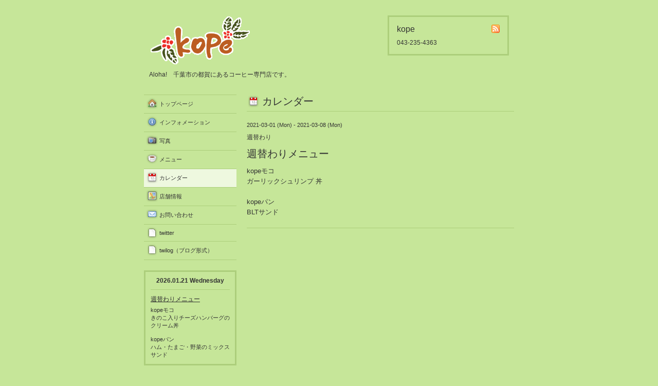

--- FILE ---
content_type: text/html; charset=utf-8
request_url: https://hale-kope.com/calendar/3755961
body_size: 1817
content:
<!DOCTYPE html PUBLIC "-//W3C//DTD XHTML 1.0 Transitional//EN" "http://www.w3.org/TR/xhtml1/DTD/xhtml1-transitional.dtd">
<html xmlns="http://www.w3.org/1999/xhtml" xml:lang="ja" lang="ja">
<head>
<meta http-equiv="Content-Type" content="text/html; charset=UTF-8" />
<title>週替わりメニュー - kope</title>
<meta name="keywords" content="kope,コーヒー専門店" />
<meta name="description" content="kopeモコガーリックシュリンプ 丼kopeパンBLTサンド" />
<meta property="og:title" content="kope" />
<meta property="og:image" content="https://cdn.goope.jp/1006/0909232304206d22.gif" />
<meta property="og:site_name" content="kope" />
<meta http-equiv="content-style-type" content="text/css" />
<meta http-equiv="content-script-type" content="text/javascript" />

<link rel="alternate" type="application/rss+xml" title="kope / RSS" href="/feed.rss" />
<style type="text/css" media="all">@import "/style.css?4030-1635990806";</style>
<script type="text/javascript" src="/js/jquery.js"></script>
<script type="text/javascript" src="/js/tooltip.js"></script>
<script type="text/javascript" src="/js/thickbox.js"></script>
</head>

<body id="calendar">

<div id="wrapper">
<div id="wrapper_inner">

<!-- ヘッダー部分ここから // -->
<div id="header">
<div id="header_inner">

  <div class="shop_title">
    <div class="shop_rss"><a href="/feed.rss"><img src="/img/icon/rss.png" /></a></div>
    <div class="shop_name">kope</div>
    <div class="shop_tel">043-235-4363</div>
  </div>

  <div class="site_title">
    <h1 class="site_logo"><a href="https://hale-kope.com"><img src='//cdn.goope.jp/1006/0909232304206d22.gif' alt='kope' /></a></h1>
    <div class="site_description">Aloha!　千葉市の都賀にあるコーヒー専門店です。</div>
  </div>

  <br class="clear" />

</div>
</div>
<!-- // ヘッダー部分ここまで -->


<div id="contents">
<div id="contents_inner">


  <!-- メイン部分ここから -->
  <div id="main">
  <div id="main_inner">

    


    


    


    


    
    <!----------------------------------------------

      ページ：カレンダー

    ---------------------------------------------->
    <h2 class="page_title">カレンダー</h2>

    


    
      <div class="schedule_detail">
        <div class="schedule_detail_date">
          2021-03-01 (Mon) - 2021-03-08 (Mon)
        </div>
        <div class="schedule_detail_category">
          週替わり
        </div>
        <div class="schedule_detail_title">
          週替わりメニュー
        </div>
        <div class="schedule_detail_body">
          
          <p style="-webkit-text-size-adjust: auto;">kopeモコ</p>
<p style="-webkit-text-size-adjust: auto;">ガーリックシュリンプ 丼</p>
<p style="-webkit-text-size-adjust: auto;">&nbsp;</p>
<p style="-webkit-text-size-adjust: auto;">kopeパン</p>
<p style="-webkit-text-size-adjust: auto;">BLTサンド</p>
          <br class="clear" />
        </div>
      </div>
    

    


    


    


    


    


    


    


  </div>
  </div>
  <!-- // メイン部分ここまで -->

</div>
</div>
<!-- // contents -->


<!-- ナビゲーション部分ここから // -->
<div id="navi">
<div id="navi_inner">
  <ul>
    
    <li><a href="/"  class="navi_top">トップページ</a></li>
    
    <li><a href="/info"  class="navi_info">インフォメーション</a></li>
    
    <li><a href="/photo"  class="navi_photo">写真</a></li>
    
    <li><a href="/menu"  class="navi_menu">メニュー</a></li>
    
    <li><a href="/calendar"  class="navi_calendar active">カレンダー</a></li>
    
    <li><a href="/about"  class="navi_about">店舗情報</a></li>
    
    <li><a href="/contact"  class="navi_contact">お問い合わせ</a></li>
    
    <li><a href="/free/twitter"  class="navi_free free_3110">twitter</a></li>
    
    <li><a href="/free/twilog"  class="navi_free free_3408">twilog（ブログ形式）</a></li>
    
  </ul>
  <br class="clear" />
</div>
<!-- ナビゲーションパーツここから // -->

<!-- // ナビゲーションパーツここまで -->
</div>
<!-- // ナビゲーション部分ここまで -->


<!-- サイドバー部分ここから // -->
<div id="sidebar">
<div id="sidebar_inner">

  <div class="today_area">
    <div class="today_title">2026.01.21 Wednesday</div>
    
    <div class="today_schedule">
      <div class="today_schedule_title">
        <a href="/calendar/6550014"> 週替わりメニュー</a>
      </div>
      <div class="today_schedule_body">
        <p>kopeモコ</p>
<p>きのこ入りチーズハンバーグのクリーム丼</p>
<p>&nbsp;</p>
<p>kopeパン</p>
<p>ハム・たまご・野菜のミックスサンド</p>
      </div>
    </div>
    
  </div>

  <div class="qr_area">
    <div class="qr_title">携帯サイト</div>
    <div class="qr_img"><img src="//r.goope.jp/qr/hale-kope"width="100" height="100" /></div>
  </div>

  <div class="counter_area">
    <div class="counter_title">カウンター</div>
    <div class="counter_today">
      Today: <span class="num">174</span>
    </div>
    <div class="counter_yesterday">
      Yesterday: <span class="num">656</span>
    </div>
    <div class="counter_total">
      Total: <span class="num">2517592</span>
    </div>
  </div>

</div>
</div>
<!-- // サイドバー部分ここまで -->


<!-- フッター部分ここから // -->
<div id="footer">
<div id="footer_inner">

  <div class="copyright">
    &copy;2026 <a href="https://hale-kope.com">kope</a>. All Rights Reserved.
  </div>

  <div class="powered_sns">
    <span class="powered">
      Powered by
      <a href="https://goope.jp/">グーペ</a> / <a href="https://admin.goope.jp/">Admin</a>
    </span>
    <span class="social_wrap">
      

      

      
    </span>
  </div>

  <br class="clear" />

</div>
</div>
<!-- // フッター部分ここまで -->

</div>
</div>

</body>
</html>


--- FILE ---
content_type: text/css; charset=utf-8
request_url: https://hale-kope.com/style.css?4030-1635990806
body_size: 5870
content:
/* -----------------------------------------

  Goope Style / Plain
  2011.09.06
  paperboy&co.

----------------------------------------- */

* {
	margin: 0;
	padding: 0;
	}


img {
	border: none;
	vertical-align: middle;
	}

br.clear {
	font-size: 0;
	line-height: 0;
	clear: both;
	}




/* ---------------------------------

	センタリング
	2カラム
	左ナビゲーション

--------------------------------- */

div#wrapper {
	width: 760px;
	margin: 0 auto;
	}

div#main {
	float: right;
	width: 540px;
	}

div#navi {
	float: left;
	width: 200px;
	}

div#sidebar {
	float: left;
	clear: left;
	width: 200px;
	}

div#footer {
	clear: both;
	width: 100%;
	}







/* --------------------------------------
	HTML再定義
--------------------------------------- */
body {
  background: #c6e699;
  color: #333333;
  font-size: 13px;
  font-family: arial,'hiragino kaku gothic pro','ヒラギノ角ゴ pro w3','ＭＳ Ｐゴシック';
  word-wrap: break-word;
  background-image: none;
}



a:link {
	color: #333333;
	text-decoration: underline;
	}
a:visited {
	color: #333333;
	text-decoration: underline;
	}
a:hover {
	color: #000000;
	text-decoration: none;
	}
a:active {
	color: #000000;
	text-decoration: none;
	outline: none;
	position: relative;
	top: 1px;
	}


/* --------------------------------------
	テーマ別レイアウト
--------------------------------------- */

#wrapper {
	}
	#wrapper_inner {
		margin: 0 10px;
		}

	#header {
		padding: 30px 0;
		}
		#header_inner {
			margin: 0 10px;
			}

		#contents {
			}

		#main {
			margin-bottom: 20px;
			}
			#main_inner {
				margin: 0 10px;
				}

		#navi {
			margin-bottom: 20px;
			}
			#navi_inner {
				margin: 0 10px;
				}
			#navi_parts {
				margin: 10px 0px;
				}
			.navi_parts_detail {
				margin-bottom:5px;
				text-align:center;
				}

		#sidebar {
			margin-bottom: 20px;
			}
			#sidebar_inner {
				margin: 0 10px;
				}

	#footer {
		padding: 10px 0;
		border-top: 2px solid #acce7b;
		}
		#footer_inner {
			margin: 0 10px;
			}

  .line-it-button {
    padding-bottom: 10px;
  }

/* --------------------------------------
	ヘッダー
--------------------------------------- */

.shop_title {
	float: right;
	margin: 0 10px 0 0;
	padding: 15px;
	width: 200px;
	border: 3px solid #acce7b;
	}
.shop_rss {
  width: 16px;
  height: 16px;
  float: right;
  margin: 0 0 0 20px;
}
.shop_name {
  font-size: 16px;
  margin: 0 0 10px 0;
}

.shop_tel {
  font-size: 12px;
}


.site_title {
	float: left;
	margin: 0 0 0 10px;
	}
	h1.site_logo {
		font-size: 30px;
		}
		h1.site_logo a {
			}
.site_description {
  font-size: 12px;
  margin-top: 10px;
}




/* --------------------------------------
	メイン
--------------------------------------- */

#main h2.page_title {
	font: 20px 'Georgia';
	margin: 0 0 20px 0;
	padding: 0 0 5px 30px;
	border-bottom: 1px solid #acce7b;
	color: #333333;
	}
	body#info #main h2.page_title {
		background: url(/img/menu/info.png) no-repeat;
		}
	body#calendar #main h2.page_title {
		background: url(/img/menu/calendar.png) no-repeat;
		}
	body#menu #main h2.page_title {
		background: url(/img/menu/menu.png) no-repeat;
		}
	body#photo #main h2.page_title {
		background: url(/img/menu/photo.png) no-repeat;
		}
	body#coupon #main h2.page_title {
		background: url(/img/menu/coupon.png) no-repeat;
		}
	body#about #main h2.page_title {
		background: url(/img/menu/about.png) no-repeat;
		}
	body#contact #main h2.page_title {
		background: url(/img/menu/contact.png) no-repeat;
		}
  body#recruit #main h2.page_title {
		background: url(/img/menu/recruit.png) no-repeat;
		}
  body#reservation #main h2.page_title {
		background: url(/img/menu/reservation.png) no-repeat;
		}
	body#free #main h2.page_title {
		background: url(/img/menu/free.png) no-repeat;
		}
	body#staff #main h2.page_title {
		background: url(/img/menu/free.png) no-repeat;
		}
	body#top #main h2.page_title {
		padding-left: 5px;
		}


	* html body#info #main h2.page_title {
		background: url(/img/menu/info.gif) no-repeat;
		}
	* html body#calendar #main h2.page_title {
		background: url(/img/menu/calendar.gif) no-repeat;
		}
	* html body#menu #main h2.page_title {
		background: url(/img/menu/menu.gif) no-repeat;
		}
	* html body#photo #main h2.page_title {
		background: url(/img/menu/photo.gif) no-repeat;
		}
	* html body#coupon #main h2.page_title {
		background: url(/img/menu/coupon.gif) no-repeat;
		}
	* html body#about #main h2.page_title {
		background: url(/img/menu/about.gif) no-repeat;
		}
	* html body#contact #main h2.page_title {
		background: url(/img/menu/contact.gif) no-repeat;
		}
  * html body#recruit #main h2.page_title {
		background: url(/img/menu/recruit.gif) no-repeat;
		}
  * html body#reservation #main h2.page_title {
		background: url(/img/menu/reservation.gif) no-repeat;
		}
	* html body#free #main h2.page_title {
		background: url(/img/menu/free.gif) no-repeat;
		}
	* html body#staff #main h2.page_title {
		background: url(/img/menu/free.gif) no-repeat;
		}


/* --------------------------------------
	ナビゲーション
--------------------------------------- */

	#navi ul {
		margin: 0;
		list-style-type: none;
		border-top: 1px solid #acce7b;
		}
		#navi ul li {
			border-bottom: 1px solid #acce7b;
			}

			#navi ul li a {
				height: 100%;
				display: block;
				margin: 0 0 0 0;
				padding: 10px 10px 10px 30px;
				font-size: 11px;
				text-decoration: none;
				background: #c6e699;
				}

			#navi ul li a.navi_top {
				background: #c6e699 url(/img/menu/home.png) no-repeat 3px 3px;
				}
			#navi ul li a.navi_info {
				background: #c6e699 url(/img/menu/info.png) no-repeat 3px 3px;
				}
			#navi ul li a.navi_calendar {
				background: #c6e699 url(/img/menu/calendar.png) no-repeat 3px 3px;
				}
			#navi ul li a.navi_menu {
				background: #c6e699 url(/img/menu/menu.png) no-repeat 3px 3px;
				}
			#navi ul li a.navi_photo {
				background: #c6e699 url(/img/menu/photo.png) no-repeat 3px 3px;
				}
			#navi ul li a.navi_coupon {
				background: #c6e699 url(/img/menu/coupon.png) no-repeat 3px 3px;
				}
			#navi ul li a.navi_about {
				background: #c6e699 url(/img/menu/about.png) no-repeat 3px 3px;
				}
			#navi ul li a.navi_contact {
				background: #c6e699 url(/img/menu/contact.png) no-repeat 3px 3px;
				}
			#navi ul li a.navi_free {
				background: #c6e699 url(/img/menu/free.png) no-repeat 3px 3px;
				}
			#navi ul li a.navi_staff {
				background: #c6e699 url(/img/menu/free.png) no-repeat 3px 3px;
				}
			#navi ul li a.navi_links {
				background: #c6e699 url(/img/menu/link.png) no-repeat 3px 3px;
				}
      #navi ul li a.navi_melmaga {
        background: #c6e699 url(/img/menu/mailmagazine.png) no-repeat 3px 3px;
        }
      #navi ul li a.navi_recruit {
        background: #c6e699 url(/img/menu/recruit.png) no-repeat 3px 3px;
        }
      #navi ul li a.navi_reservation {
        background: #c6e699 url(/img/menu/reservation.png) no-repeat 3px 3px;
        }

			#navi ul li a:hover {
				background-color: #eef8df;
				}

			body#top #navi ul li a.navi_top {
				background: #eef8df url(/img/menu/home.png) no-repeat 3px 3px;
				color: #333333;
				}
			body#info #navi ul li a.navi_info {
				background: #eef8df url(/img/menu/info.png) no-repeat 3px 3px;
				color: #333333;
				}
			body#calendar #navi ul li a.navi_calendar {
				background: #eef8df url(/img/menu/calendar.png) no-repeat 3px 3px;
				color: #333333;
				}
			body#menu #navi ul li a.navi_menu {
				background: #eef8df url(/img/menu/menu.png) no-repeat 3px 3px;
				color: #333333;
				}
			body#photo #navi ul li a.navi_photo {
				background: #eef8df url(/img/menu/photo.png) no-repeat 3px 3px;
				color: #333333;
				}
			body#coupon #navi ul li a.navi_coupon {
				background: #eef8df url(/img/menu/coupon.png) no-repeat 3px 3px;
				color: #333333;
				}
			body#about #navi ul li a.navi_about {
				background: #eef8df url(/img/menu/about.png) no-repeat 3px 3px;
				color: #333333;
				}
			body#contact #navi ul li a.navi_contact {
				background: #eef8df url(/img/menu/contact.png) no-repeat 3px 3px;
				color: #333333;
				}
			body#free #navi ul li a.navi_free {
				background: #eef8df url(/img/menu/free.png) no-repeat 3px 3px;
				color: #333333;
				}
			body#staff #navi ul li a.navi_staff {
				background: #eef8df url(/img/menu/free.png) no-repeat 3px 3px;
				color: #333333;
				}
      body#melmaga #navi ul li a.navi_melmaga {
        background: #eef8df url(/img/menu/mailmagazine.png) no-repeat 3px 3px;
        color: #333333;
        }
      body#recruit #navi ul li a.navi_recruit {
        background: #eef8df url(/img/menu/recruit.png) no-repeat 3px 3px;
        color: #333333;
        }
      body#reservation #navi ul li a.navi_reservation {
        background: #eef8df url(/img/menu/reservation.png) no-repeat 3px 3px;
        color: #333333;
        }

			/* For IE6 */
			* html #navi ul li a.navi_top {
				background: #c6e699 url(/img/menu/home.gif) no-repeat 3px 3px;
				}
			* html #navi ul li a.navi_info {
				background: #c6e699 url(/img/menu/info.gif) no-repeat 3px 3px;
				}
			* html #navi ul li a.navi_calendar {
				background: #c6e699 url(/img/menu/calendar.gif) no-repeat 3px 3px;
				}
			* html #navi ul li a.navi_menu {
				background: #c6e699 url(/img/menu/menu.gif) no-repeat 3px 3px;
				}
			* html #navi ul li a.navi_photo {
				background: #c6e699 url(/img/menu/photo.gif) no-repeat 3px 3px;
				}
			* html #navi ul li a.navi_coupon {
				background: #c6e699 url(/img/menu/coupon.gif) no-repeat 3px 3px;
				}
			* html #navi ul li a.navi_about {
				background: #c6e699 url(/img/menu/about.gif) no-repeat 3px 3px;
				}
			* html #navi ul li a.navi_contact {
				background: #c6e699 url(/img/menu/contact.gif) no-repeat 3px 3px;
				}
			* html #navi ul li a.navi_free {
				background: #c6e699 url(/img/menu/free.gif) no-repeat 3px 3px;
				}
			* html #navi ul li a.navi_staff {
				background: #c6e699 url(/img/menu/free.gif) no-repeat 3px 3px;
				}
			* html #navi ul li a.navi_links {
				background: #c6e699 url(/img/menu/link.gif) no-repeat 3px 3px;
				}
      * html #navi ul li a.navi_melmaga {
          background: #c6e699 url(/img/menu/mailmagazine.gif) no-repeat 3px 3px;
          }
      * html #navi ul li a.navi_recruit {
          background: #c6e699 url(/img/menu/recruit.gif) no-repeat 3px 3px;
          }
      * html #navi ul li a.navi_reservation {
          background: #c6e699 url(/img/menu/reservation.gif) no-repeat 3px 3px;
          }

			* html #navi ul li a:hover {
				background-color: #eef8df;
				}

			* html body#top #navi ul li a.navi_top {
				background: #eef8df url(/img/menu/home.gif) no-repeat 3px 3px;
				color: #333333;
				}
			* html body#info #navi ul li a.navi_info {
				background: #eef8df url(/img/menu/info.gif) no-repeat 3px 3px;
				color: #333333;
				}
			* html body#calendar #navi ul li a.navi_calendar {
				background: #eef8df url(/img/menu/calendar.gif) no-repeat 3px 3px;
				color: #333333;
				}
			* html body#menu #navi ul li a.navi_menu {
				background: #eef8df url(/img/menu/menu.gif) no-repeat 3px 3px;
				color: #333333;
				}
			* html body#photo #navi ul li a.navi_photo {
				background: #eef8df url(/img/menu/photo.gif) no-repeat 3px 3px;
				color: #333333;
				}
			* html body#coupon #navi ul li a.navi_coupon {
				background: #eef8df url(/img/menu/coupon.gif) no-repeat 3px 3px;
				color: #333333;
				}
			* html body#about #navi ul li a.navi_about {
				background: #eef8df url(/img/menu/about.gif) no-repeat 3px 3px;
				color: #333333;
				}
			* html body#contact #navi ul li a.navi_contact {
				background: #eef8df url(/img/menu/contact.gif) no-repeat 3px 3px;
				color: #333333;
				}
			* html body#free #navi ul li a.navi_free {
				background: #eef8df url(/img/menu/free.gif) no-repeat 3px 3px;
				color: #333333;
				}
			* html body#staff #navi ul li a.navi_staff {
				background: #eef8df url(/img/menu/free.gif) no-repeat 3px 3px;
				color: #333333;
				}
      * html body#melmaga #navi ul li a.navi_melmaga {
        background: #eef8df url(/img/menu/mailmagazine.gif) no-repeat 3px 3px;
        color: #333333;
        }
      * html body#recruit #navi ul li a.navi_recruit {
        background: #eef8df url(/img/menu/recruit.gif) no-repeat 3px 3px;
        color: #333333;
        }
      * html body#reservation #navi ul li a.navi_reservation {
        background: #eef8df url(/img/menu/reservation.gif) no-repeat 3px 3px;
        color: #333333;
        }


	#navi ul.sub_navi {
		margin: 10px 0;
		border-top: none;
		}
		#navi ul.sub_navi li {
			margin: 0 0 10px 0;
			border-bottom: none;
			}
		#navi ul.sub_navi li a {
			display: inline-block;
			padding: 0 0 0 24px;
			font-size: 11px;
			background: url(/img/list/nomal.gif) no-repeat 10px 3px;
			text-decoration: underline;
			}
		#navi ul.sub_navi li a:hover {
			background: url(/img/list/hover.gif) no-repeat 10px 3px;
			}


	/* フリーページナビゲーション用 */
	
    a.navi_free{
        background-color: #c6e699 !important;

        
    }

    a.navi_free:hover {
        background-color: #eef8df !important;

        
    }

    body.id_3110 a.free_3110, body.id_3408 a.free_3408 {
        background-color: #eef8df !important;

        color: #333333 !important;

    }



/* --------------------------------------
	サイドバー
--------------------------------------- */

/* today */
.today_area {
  border: 3px solid #acce7b;
  padding: 10px;
}


	.today_title {
		font-size: 12px;
		font-weight: bolder;
		text-align: center;
		}

	.today_schedule {
		margin: 10px 0 0 0;
		padding: 10px 0 0 0;
		border-top: 1px solid #acce7b;
		}
		.today_schedule_title {
			margin: 0 0 5px 0;
			font-size: 12px;
			}
		.today_schedule_body {
			font-size: 11px;
			}

/* QRコード */
.qr_area {
  border: 3px solid #acce7b;
  margin: 10px 0;
  padding: 10px;
}


	.qr_title {
		font-size: 12px;
		font-weight: bolder;
		text-align: center;
		margin: 0 0 10px 0;
		}

	.qr_img {
		text-align: center;
		}


/* カウンター */
.counter_area {
  border: 3px solid #acce7b;
  margin: 10px 0;
  padding: 10px;
}

	.counter_title {
		font-size: 12px;
		font-weight: bolder;
		text-align: center;
		margin: 0 0 10px 0;
		}
	.counter_today {
		}
		.counter_today span.num {
			font-weight: bolder;
			}
	.counter_yesterday {
		}
		.counter_yesterday span.num {
			font-weight: bolder;
			}
	.counter_total {
		}
		.counter_total span.num {
			font-weight: bolder;
			}



/* --------------------------------------
    #フッター
--------------------------------------- */
.copyright {
  margin: 10px;
  float: left;
  font-size: 11px;
}
.powered {
}

    .powered_sns {
        margin: 10px;
        float: right;
        font-size: 11px;
        }

/* --------------------------------------
  ソーシャルアイコン
--------------------------------------- */

@font-face {
    font-family: 'icomoon';
    src: url('/css/social-icon-fonts/social-icon.eot?3koa62');
    src: url('/css/social-icon-fonts/social-icon.eot?3koa62#iefix') format('embedded-opentype'),
         url('/css/social-icon-fonts/social-icon.ttf?3koa62') format('truetype'),
         url('/css/social-icon-fonts/social-icon.woff?3koa62') format('woff'),
         url('/css/social-icon-fonts/social-icon.svg?3koa62#icomoon') format('svg');
    font-weight: normal;
    font-style: normal;
    }

[class^="icon-"], [class*=" icon-"] {
    /* use !important to prevent issues with browser extensions that change fonts */
    font-family: 'icomoon' !important;
    speak: none;
    font-style: normal;
    font-weight: normal;
    font-variant: normal;
    text-transform: none;
    line-height: 1;

    /* Better Font Rendering =========== */
    -webkit-font-smoothing: antialiased;
    -moz-osx-font-smoothing: grayscale;
    }

.icon-instagram:before {
    content: "\e900";
    }

.icon-facebook:before {
    content: "\e901";
    }

.icon-twitter:before {
    content: "\e902";
    }

.social_wrap {
    font-size: 16px;
    margin: 0 0 0 10px;
    }

.social_wrap a:link {
    color: #333333;
    text-decoration: none;
    }



/* --------------------------------------
	トップ
--------------------------------------- */

.welcome_area {
	margin-bottom: 20px;
	}
	.slideshow {
		margin: 0 0 20px 0;
		padding: 10px;
		background: #f9fdf5;
		}
	.message {
		font-size: 13px;
		line-height: 20px;
		padding: 10px;
		}

.information_area {
	}
	.information_area ul {
		margin: 10px 0 20px 20px;
		}
		.information_area ul li {
			margin: 10px 0 0 0;
			}


/* --------------------------------------
	インフォメーション
--------------------------------------- */

.info_area {
	}

	.info {
		margin: 0 0 20px 0;
		padding: 0 0 20px 0;
		border-bottom: 1px solid #acce7b;
		}

		.info_date {
			font-size: 11px;
			margin: 0 0 10px 0;
			}
		.info_title {
			font-size: 20px;
			margin: 0 0 10px 0;
			}
		.info_body {
			font-size: 13px;
			line-height: 20px;
			}
			.info_body img {
				float: right;
				margin: 0 0 5px 5px;
				padding: 3px;
				border: 1px solid #acce7b;
				background: #f9fdf5;
				}
			.info_body img:hover {
				border: 1px solid #acce7b;
				background: #eef8df;
				}


/* --------------------------------------
	カレンダー
--------------------------------------- */

.calendar_area {
	margin: 0 0 20px 0;
	}

	.calendar_header {
		margin: 0 0 20px 0;
		text-align: center;
		}

	.table_calendar {
		}
		.table_calendar th {
			text-align: center;
			font-size: 10px;
			border-bottom: 1px solid #acce7b;
			padding: 0 0 5px 0;
			}
			.table_calendar th.sun {
				color: #ff3355;
				}
			.table_calendar th.sat {
				color: #0066cc;
				}
		.table_calendar td {
			border-bottom: 1px solid #acce7b;
			border-left: 1px solid #acce7b;
			width: 14%;
			height: 70px;
			text-align: center;
			padding: 0 0 5px 0;
			}
			.table_calendar td:hover {
				background: #f9fdf5;
				}
				.table_calendar td img {
					padding: 2px;
					}
				.table_calendar td img:hover {
					border: 2px solid #acce7b;
					padding: 0;
					}

			.table_calendar td.sun {
				}
			.table_calendar td.sat {
				border-right: 1px solid #acce7b;
				}
			.table_calendar td p.day {
				font-size: 14px;
				line-height: 14px;
				margin: 2px 5px 0 5px;
				padding: 0;
				text-align: right;
				}
				.table_calendar td.sun p.day {
					color: #ff3355;
					}
				.table_calendar td.sat p.day {
					color: #0066cc;
					}

.schedule_area {
	}
	.schedule {
		margin: 0 0 20px 0;
		}
		.schedule_date {
			font-size: 12px;
			color: #333333;
			margin: 0 0 10px 0;
			padding: 0 0 5px 5px;
			border-bottom: 1px solid #acce7b;
			}
		.schedule ul {
			margin: 0 0 0 40px;
			}
			.schedule ul li {
				margin: 5px 0;
				font-size: 13px;
				line-height: 20px;
				}
				.schedule_time {
					font-size: 12px;
					}
				.schedule_title {
					font-size: 14px;
					}


	.schedule_detail {
		margin: 0 0 20px 0;
		padding: 0 0 20px 0;
		border-bottom: 1px solid #acce7b;
		}

		.schedule_detail_date {
			font-size: 11px;
			margin: 0 0 10px 0;
			}
		.schedule_detail_category {
			font-size: 12px;
			margin: 0 0 10px 0;
			}
		.schedule_detail_title {
			font-size: 20px;
			margin: 0 0 10px 0;
			}
		.schedule_detail_body {
			font-size: 13px;
			line-height: 20px;
			}
			.schedule_detail_body img {
				float: right;
				margin: 0 0 5px 5px;
				padding: 3px;
				border: 1px solid #acce7b;
				background: #f9fdf5;
				}
			.schedule_detail_body img:hover {
				border: 1px solid #acce7b;
				background: #eef8df;
				}


/* --------------------------------------
	メニュー
--------------------------------------- */

.menu_area {
	margin-bottom: 20px;
	border-bottom: 1px solid #acce7b;
	}

	.menu_list {
		margin: 0 0 20px 0;
		padding: 15px;
		border: 1px solid #acce7b;
		}

	.menu_category {
		margin: 0 0 0 0;
		padding: 0 0 5px 0;
		border-bottom: 1px solid #acce7b;
		font-size: 14px;
		}

	.menu {
		padding: 0 10px 10px 10px;
		border-bottom: 1px solid #acce7b;
		}

		.menu_price {
			float: right;
			font-size: 14px;
			font-weight: bolder;
			line-height: 24px;
			margin-top: 10px;
			}
		.menu_title {
			float: left;
			font-size: 14px;
			font-weight: bolder;
			line-height: 24px;
			margin-top: 10px;
			}

		.menu_body {
			clear: both;
			font-size: 12px;
			line-height: 18px;
			width: 100%;
			}
			.menu_body img {
				float: left;
				margin: 0 10px 0 0;
				padding: 3px;
				border: 1px solid #acce7b;
				background: #f9fdf5;
				}
			.menu_photo img:hover {
				border: 1px solid #acce7b;
				background: #eef8df;
				}


/* --------------------------------------
	フォトギャラリー
--------------------------------------- */

.photo_area {
	margin-bottom: 20px;
	}

	.album {
		margin: 0 0 20px 0;
		padding: 10px 0 10px 0px;
		}

	.album_title {
		margin: 0 0 10px 0;
		padding: 0 0 5px 0;
		border-bottom: 1px solid #acce7b;
		font-size: 14px;
		}

		.album img {
			margin: 3px;
			padding: 1px;
			border: 1px solid #acce7b;
			background: #f9fdf5;
			}
			.album img:hover {
				border: 1px solid #acce7b;
				background: #eef8df;
				}

	.photo {
		margin: 0 0 20px 0;
		padding: 0 0 20px 0;
		border-bottom: 1px solid #acce7b;
		}

		.photo_image {
			margin: 0 0 5px 0;
			text-align: center;
			}
			.photo_image img {
				background: #fff;
				border: 1px solid #acce7b;
				padding: 7px;
				}

		.photo_date {
			font-size: 10px;
			margin: 0 0 0px 0;
			text-align: right;
			}

		.photo_title {
			font-size: 14px;
			margin: 0 0 10px 0;
			}

		.photo_body {
			font-size: 12px;
			line-height: 20px;
			}


/* --------------------------------------
	クーポン
--------------------------------------- */

.coupon_area {
	}

	.coupon {
		padding: 10px;
		margin-bottom: 20px;
		border: 1px solid #acce7b;
		}

		.coupon_image {
			}
			.coupon_image img {
				margin-bottom: 10px;
				}

		.coupon_qr {
			width: 110px;
			float: left;
			}

		.coupon_body {
			}

		.coupon_title {
			margin-bottom: 10px;
			font-size: 14px;
			}

		.coupon_body ul {
			}
			.coupon_body ul li {
				list-style-type: none;
				}
			.coupon_body ul li span {
				font-weight: bolder;
				}


/* --------------------------------------
	店舗情報
--------------------------------------- */

.about_area {
	}

	.map {
		width: 500px;
		margin: 0 0 10px 0;
		padding: 10px;
		background: #eef8df;
		}

	.detail {
		margin: 0 0 10px 0;
		}

		.table_detail {
			border-top: 1px solid #acce7b;
			}
			.table_detail th {
				text-align: right;
				white-space: nowrap;
				padding: 10px;
				border-bottom: 1px solid #acce7b;
				font-size: 11px;
				}
			.table_detail td {
				padding: 10px;
				border-bottom: 1px solid #acce7b;
				border-left: 1px solid #acce7b;
				}


/* --------------------------------------
	お問い合わせ
--------------------------------------- */

.contact_area {
	margin: 0px 0px 10px 0px;
	border: 0px;
	padding:0px;
	display: block;
	clear: both;
	overflow: hidden;
	line-height: 17px;
	}

.contact_message {
	padding: 0px 0px 20px 10px;
	font-size: 12px;
	line-height: 30px;
	}

.contact_form {
	margin: 0px;
	padding: 0px 0px 0px 5px;
	}

		.contact_area label {
			margin: 0px 0px 5px 0px;
			}

		.contact_area input {
			margin: 0px 5px 0px 0px;
			font-size: 14px;
			padding: 5px;
			vertical-align: middle;
			}

		.contact_area textarea {
			margin: 0px;
			font-size: 14px;
			padding: 5px;
			}

		.contact_name {
			width: 100px;
			margin: 0px;
			padding: 0px;
			}
		.contact_email {
			width: 200px;
			margin: 0px;
			padding: 0px;
			}
		.contact_tel {
			width: 200px;
			margin: 0px;
			padding: 0px;
			}
		.contact_body {
			width: 400px;
			height: 100px;
			margin: 0px;
			padding: 0px;
			}

		.button_area {
			text-align: center;
			padding: 5px 0px;
			}
			.button {
				}

		.contact_small {
			width: 100px;
			margin: 0px;
			padding: 0px;
			}
		.contact_medium {
			width: 200px;
			margin: 0px;
			padding: 0px;
			}
		.contact_large {
			height: 100px;
			width: 400px;
			margin: 0px;
			padding: 0px;
			}

		.checkbox {
			margin: 0px;
			display: block;
			clear: both;
			padding: 0px 0px 5px 0px;
			}
			.checkbox input {
				display: inline;
				float: left;
				font-size: 14px;
				margin: 0px 5px 0px 0px;
				padding: 5px;
				width: 13px;
				border: none;
				}
			.checkbox label {
				display: block;
				width: 460px;
				float: left;
				margin: 0px 0px 5px 0px;
				}

		.radio {
			margin: 0px;
			display: block;
			clear: both;
			padding: 0px 0px 5px 0px;
			}
			.radio input {
				display: inline;
				float: left;
				font-size: 14px;
				margin: 0px 5px 0px 0px;
				padding: 5px;
				width: 13px;
				border: none;
				}
			.radio span {
				display: block;
				width: 460px;
				float: left;
				margin: 0px 0px 5px 0px;
				}


/* --------------------------------------
    予約ページ
--------------------------------------- */
.reservation_area {
    margin: 0px 0px 10px 0px;
    border: 0px;
    padding:0px;
    display: block;
    clear: both;
    overflow: hidden;
    line-height: 17px;
    }


.reservation_message {
    padding: 0px 0px 20px 10px;
    font-size: 12px;
    line-height: 30px;
    }

.reservation_form {
    margin: 0px;
    padding: 0px 0px 0px 5px;
}
    .reservation_form .reservation_area label {
        margin: 0px 0px 5px 0px;
        }
    .reservation_form .reservation_area input {
        margin: 0px 5px 0px 0px;
        font-size: 14px;
        padding: 5px;
        vertical-align: middle;
        }

    .reservation_form .reservation_area textarea {
        margin: 0px;
        font-size: 14px;
        padding: 5px;
        }
    .reservation_form .reservation_name {
        width: 100px;
        margin: 0px;
        padding: 0px;
        }
    .reservation_form .reservation_email {
        width: 200px;
        margin: 0px;
        padding: 0px;
        }
    .reservation_form .reservation_tel {
        width: 200px;
        margin: 0px;
        padding: 0px;
        }
    .reservation_form .reservation_memo {
        width: 400px;
        height: 100px;
        margin: 0px;
        padding: 0px;
        }
    .reservation_form .button_area {
        text-align: center;
        padding: 5px 0px;
        }
        .button {
            }
    .reservation_form .reservation_small {
        width: 100px;
        margin: 0px;
        padding: 0px;
        }
    .reservation_form .reservation_medium {
        width: 200px;
        margin: 0px;
        padding: 0px;
        }
    .reservation_form .reservation_large {
        height: 100px;
        width: 400px;
        margin: 0px;
        padding: 0px;
        }

.reservation_info .reservation_tel_number {
    background: url(/img/menu/tel.gif) no-repeat 0 0;
    font-family: Arial Black;
    font-size: 16px;
    font-weight: bold;
    padding: 3px 5px 5px 30px;
    margin-top: 0px;
}
.reservation_info .reservation_tel_time {
    border: 1px solid #DD6669;
    padding: 10px;
}
.reservation_list .reservation_title {
    font-size: 14px;
    font-weight: bolder;
    line-height: 24px;
    padding: 10px 0;
}



/* --------------------------------------
	pager
--------------------------------------- */

.pager {
	text-align: center;
	white-space: nowrap;
	padding: 5px 0;
	font-size: 16px;
	line-height: 16px;
	font-family: Arial;
	}

	.pager a {
		margin: 0 2px;
		padding: 3px 5px;
		text-decoration: underline;
		}
		.pager a:hover {
			text-decoration: none;
			}

	.pager a.next {
		margin: 0 2px;
		padding: 3px 5px;
		text-decoration: none;
		}
		.pager a.next:hover {
			text-decoration: none;
			}

	.pager a.chk {
		margin: 0 2px;
		padding: 3px 5px;
		background: #c6e699;
		color: #333333;
		text-decoration: none;
		}


/*--------------------------------
	AutoPagerize
--------------------------------*/

.autopagerize_page_element {
	clear: both;
	}

#main hr {
	border: none;
	margin-top: 20px;
	}
.autopagerize_link {
	margin-bottom: 20px;
	}



/*--------------------------------
	Slide
--------------------------------*/

#mySlideshow {
	width: 500px;
	height: 300px;
	z-index:5;
	margin: 0 auto;
	}

.jdSlideshow {
	display: none;
	overflow: hidden;
	position: relative;
	}

.jdSlideshow img {
	border: 0;
	margin: 0;
	}

.jdSlideshow .slideElement {
	width: 100%;
	height: 100%;
	background-color: #000;
	background-repeat: no-repeat;
	}

.jdSlideshow .loadingElement {
	width: 100%;
	height: 100%;
	position: absolute;
	left: 0;
	top: 0;
	background-color: #000;
	background-repeat: no-repeat;
	background-position: center center;
	background-image: url(/img/loading.gif);
	}

.jdSlideshow .slideInfoZone {
	position: absolute;
	z-index: 10;
	width: 100%;
	margin: 0px;
	left: 0;
	bottom: 0;
	height: 30px;
	background: #333;
	color: #fff;
	text-indent: 0;
	}

.jdSlideshow .slideInfoZone div {
	padding: 0;
	font-size: 11px;
	margin: 8px 10px 0 8px;
	color: #fff;
	}

.jdSlideshow .slideInfoZone p {
	padding: 0;
	font-size: 12px;
	font-weight: bold;
	margin: 8px 0 0 0;
	color: #fff;
	}

.jdSlideshow a {
	font-size: 100%;
	text-decoration: none;
	color: inherit;
	}

.jdSlideshow a.right, .jdSlideshow a.left {
	position: absolute;
	height: 100%;
	width: 40%;
	cursor: pointer;
	z-index:10;
	filter:alpha(opacity=20);
	-moz-opacity:0.2;
	-khtml-opacity: 0.2;
	opacity: 0.2;
	}

* html .jdSlideshow a.right, * html .jdSlideshow a.left {
	filter:alpha(opacity=50);
	}

.jdSlideshow a.right:hover, .jdSlideshow a.left:hover {
	filter:alpha(opacity=80);
	-moz-opacity:0.8;
	-khtml-opacity: 0.8;
	opacity: 0.8;
	}



/* --------------------------------------
	tooltip
--------------------------------------- */

.hotspot {
	cursor: pointer;
	}

#tt {
	position: absolute;
	display: block;
	background: url(/img/tooltip/tt_left.gif) top left no-repeat;
	}
#tttop {
	display: block;
	height: 5px;
	margin-left: 5px;
	background: url(/img/tooltip/tt_top.gif) top right no-repeat;
	overflow: hidden;
	}
#ttcont {
	display: block;
	padding: 2px 12px 3px 7px;
	margin-left: 5px;
	background: #ccc;
	color: #333;
	font-size: 10px;
	line-height: 16px;
	}
	#ttcont div.schedule_title {
		font-size: 13px;
		}
	#ttcont div.schedule_body {
		font-size: 11px;
		}

#ttbot {
	display: block;
	height: 5px;
	margin-left: 5px;
	background: url(/img/tooltip/tt_bottom.gif) top right no-repeat;
	overflow: hidden;
	}



/* --------------------------------------
	thickbox
--------------------------------------- */

#TB_window {
    font-size: 12px;
    font-family: Arial, Helvetica, sans-serif;
    color: #333333;
    }

#TB_secondLine {
    font-size: 10px;
    font-family: Arial, Helvetica, sans-serif;
    color: #666666;
    }

#TB_overlay {
	position: fixed;
	z-index: 100;
	top: 0px;
	left: 0px;
	height: 100%;
	width: 100%;
	}

.TB_overlayMacFFBGHack {
	background: url(/img/bg/black_alpha_80.png);
	}

.TB_overlayBG {
	background-color: #000000;
	filter:alpha(opacity=80);
	-moz-opacity: 0.80;
	opacity: 0.80;
	}

* html #TB_overlay { /* ie6 hack */
	position: absolute;
	height: expression(document.body.scrollHeight > document.body.offsetHeight ? document.body.scrollHeight : document.body.offsetHeight + 'px');
	}

#TB_window {
	position: fixed;
	background: url(/img/bg/black_alpha_50.png);
	z-index: 10001;
	display: none;
	text-align: left;
	top: 50%;
	left: 50%;
	-moz-border-radius-bottomleft: 5px;
	-moz-border-radius-bottomright: 5px;
	-moz-border-radius-topleft: 5px;
	-moz-border-radius-topright: 5px;
	}

* html #TB_window { /* ie6 hack */
	position: absolute;
	margin-top: expression(0 - parseInt(this.offsetHeight / 2) + (TBWindowMargin = document.documentElement && document.documentElement.scrollTop || document.body.scrollTop) + 'px');
	}

#TB_window img#TB_Image {
	display: block;
	margin: 15px 0 0 15px;
	border: 1px solid #fff;
	}

#TB_caption {
	padding: 10px 20px;
	float:left;
	color: #fff;
	font-size: 11px;
	}
	#TB_caption a {
		color: #fff;
		}

#TB_closeWindow{
	padding: 10px;
	float:right;
	}

#TB_closeAjaxWindow{
	padding: 7px 7px 5px 0;
	margin-bottom: 1px;
	text-align: right;
	float: right;
	}

#TB_ajaxWindowTitle{
	float: left;
	padding: 7px 0 5px 10px;
	margin-bottom: 1px;
	}

#TB_title{
	background-color: #FFF;
	height: 35px;
	}

#TB_ajaxContent{
	clear: both;
	padding: 2px 15px 15px 15px;
	overflow: auto;
	text-align: left;
	line-height: 1.4em;
	background-color: #ffffff;
}

#TB_ajaxContent.TB_modal{
	padding: 15px;
	}

#TB_ajaxContent p{
	padding: 5px 0px 5px 0px;
	}

#TB_load{
	position: fixed;
	display: none;
	height: 13px;
	width: 208px;
	z-index: 103;
	top: 50%;
	left: 50%;
	margin: -6px 0 0 -104px; /* -height/2 0 0 -width/2 */
	}

* html #TB_load { /* ie6 hack */
	position: absolute;
	margin-top: expression(0 - parseInt(this.offsetHeight / 2) + (TBWindowMargin = document.documentElement && document.documentElement.scrollTop || document.body.scrollTop) + 'px');
	}

#TB_HideSelect{
	z-index: 99;
	position: fixed;
	top: 0;
	left: 0;
	background-color: #fff;
	border: none;
	filter: alpha(opacity=0);
	-moz-opacity: 0;
	opacity: 0;
	height: 100%;
	width: 100%;
	}

* html #TB_HideSelect { /* ie6 hack */
	position: absolute;
	height: expression(document.body.scrollHeight > document.body.offsetHeight ? document.body.scrollHeight : document.body.offsetHeight + 'px');
	}

#TB_iframeContent{
	clear: both;
	border: none;
	margin-bottom: -1px;
	margin-top: 1px;
	}


/* --------------------------------------
	For IE6
--------------------------------------- */

* html .info {
	margin: 0 0 40px 0;
	}

* html .table_calendar td a.hotspot {
	display: block;
	width: 26px;
	height: 26px;
	border: 2px solid #acce7b;
	cursor: hand;
	}
